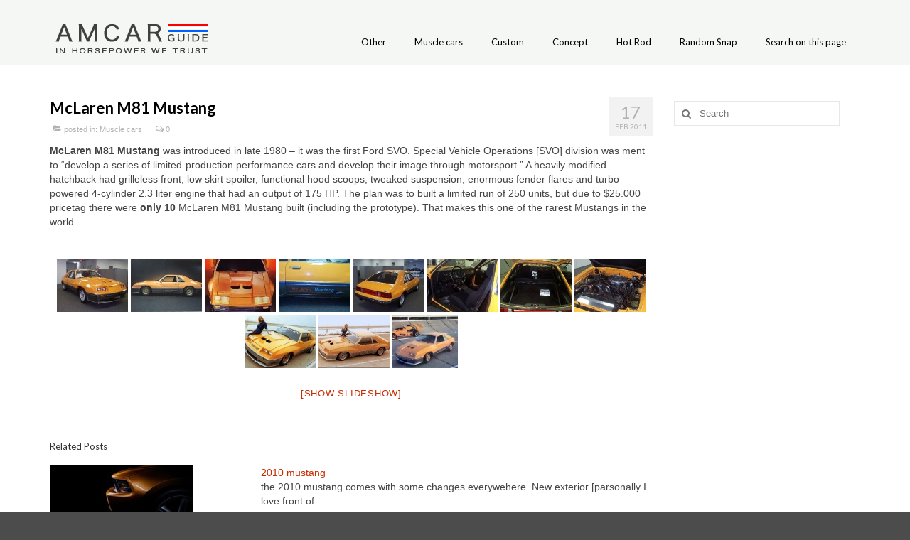

--- FILE ---
content_type: text/html; charset=UTF-8
request_url: http://www.amcarguide.com/muscle-cars/mclaren-m81-mustang/
body_size: 16012
content:
<!DOCTYPE html>
<html class="no-js" dir="ltr" lang="en-GB" prefix="og: https://ogp.me/ns#" itemscope="itemscope" itemtype="https://schema.org/WebPage">
<head>
  <meta charset="UTF-8">
  <meta name="viewport" content="width=device-width, initial-scale=1.0">
  <meta http-equiv="X-UA-Compatible" content="IE=edge">
  <title>McLaren M81 Mustang - AmcarGuide.com</title>

		<!-- All in One SEO 4.9.3 - aioseo.com -->
	<meta name="description" content="McLaren M81 Mustang was introduced in late 1980 - it was the first Ford SVO. Special Vehicle Operations [SVO] division was ment to &quot;develop a series of limited-production performance cars and develop their image through motorsport.&quot; A heavily modified hatchback had grilleless front, low skirt spoiler, functional hood scoops, tweaked suspension, enormous fender flares and" />
	<meta name="robots" content="max-image-preview:large" />
	<meta name="author" content="amcar"/>
	<link rel="canonical" href="http://www.amcarguide.com/muscle-cars/mclaren-m81-mustang/" />
	<meta name="generator" content="All in One SEO (AIOSEO) 4.9.3" />
		<meta property="og:locale" content="en_GB" />
		<meta property="og:site_name" content="AmcarGuide.com - In horsepower we trust" />
		<meta property="og:type" content="article" />
		<meta property="og:title" content="McLaren M81 Mustang - AmcarGuide.com" />
		<meta property="og:description" content="McLaren M81 Mustang was introduced in late 1980 - it was the first Ford SVO. Special Vehicle Operations [SVO] division was ment to &quot;develop a series of limited-production performance cars and develop their image through motorsport.&quot; A heavily modified hatchback had grilleless front, low skirt spoiler, functional hood scoops, tweaked suspension, enormous fender flares and" />
		<meta property="og:url" content="http://www.amcarguide.com/muscle-cars/mclaren-m81-mustang/" />
		<meta property="article:published_time" content="2011-02-17T19:19:59+00:00" />
		<meta property="article:modified_time" content="2011-02-17T19:21:51+00:00" />
		<meta name="twitter:card" content="summary_large_image" />
		<meta name="twitter:title" content="McLaren M81 Mustang - AmcarGuide.com" />
		<meta name="twitter:description" content="McLaren M81 Mustang was introduced in late 1980 - it was the first Ford SVO. Special Vehicle Operations [SVO] division was ment to &quot;develop a series of limited-production performance cars and develop their image through motorsport.&quot; A heavily modified hatchback had grilleless front, low skirt spoiler, functional hood scoops, tweaked suspension, enormous fender flares and" />
		<script type="application/ld+json" class="aioseo-schema">
			{"@context":"https:\/\/schema.org","@graph":[{"@type":"BlogPosting","@id":"http:\/\/www.amcarguide.com\/muscle-cars\/mclaren-m81-mustang\/#blogposting","name":"McLaren M81 Mustang - AmcarGuide.com","headline":"McLaren M81 Mustang","author":{"@id":"http:\/\/www.amcarguide.com\/author\/bobinas\/#author"},"publisher":{"@id":"http:\/\/www.amcarguide.com\/#organization"},"image":{"@type":"ImageObject","url":"http:\/\/www.amcarguide.com\/wp-content\/uploads\/2011\/02\/1981-mclaren-mustang.jpg","width":630,"height":250},"datePublished":"2011-02-17T21:19:59+02:00","dateModified":"2011-02-17T21:21:51+02:00","inLanguage":"en-GB","mainEntityOfPage":{"@id":"http:\/\/www.amcarguide.com\/muscle-cars\/mclaren-m81-mustang\/#webpage"},"isPartOf":{"@id":"http:\/\/www.amcarguide.com\/muscle-cars\/mclaren-m81-mustang\/#webpage"},"articleSection":"Muscle cars, fox, mclaren, mustang"},{"@type":"BreadcrumbList","@id":"http:\/\/www.amcarguide.com\/muscle-cars\/mclaren-m81-mustang\/#breadcrumblist","itemListElement":[{"@type":"ListItem","@id":"http:\/\/www.amcarguide.com#listItem","position":1,"name":"Home","item":"http:\/\/www.amcarguide.com","nextItem":{"@type":"ListItem","@id":"http:\/\/www.amcarguide.com\/category\/muscle-cars\/#listItem","name":"Muscle cars"}},{"@type":"ListItem","@id":"http:\/\/www.amcarguide.com\/category\/muscle-cars\/#listItem","position":2,"name":"Muscle cars","item":"http:\/\/www.amcarguide.com\/category\/muscle-cars\/","nextItem":{"@type":"ListItem","@id":"http:\/\/www.amcarguide.com\/muscle-cars\/mclaren-m81-mustang\/#listItem","name":"McLaren M81 Mustang"},"previousItem":{"@type":"ListItem","@id":"http:\/\/www.amcarguide.com#listItem","name":"Home"}},{"@type":"ListItem","@id":"http:\/\/www.amcarguide.com\/muscle-cars\/mclaren-m81-mustang\/#listItem","position":3,"name":"McLaren M81 Mustang","previousItem":{"@type":"ListItem","@id":"http:\/\/www.amcarguide.com\/category\/muscle-cars\/#listItem","name":"Muscle cars"}}]},{"@type":"Organization","@id":"http:\/\/www.amcarguide.com\/#organization","name":"AmcarGuide.com","description":"In horsepower we trust","url":"http:\/\/www.amcarguide.com\/"},{"@type":"Person","@id":"http:\/\/www.amcarguide.com\/author\/bobinas\/#author","url":"http:\/\/www.amcarguide.com\/author\/bobinas\/","name":"amcar"},{"@type":"WebPage","@id":"http:\/\/www.amcarguide.com\/muscle-cars\/mclaren-m81-mustang\/#webpage","url":"http:\/\/www.amcarguide.com\/muscle-cars\/mclaren-m81-mustang\/","name":"McLaren M81 Mustang - AmcarGuide.com","description":"McLaren M81 Mustang was introduced in late 1980 - it was the first Ford SVO. Special Vehicle Operations [SVO] division was ment to \"develop a series of limited-production performance cars and develop their image through motorsport.\" A heavily modified hatchback had grilleless front, low skirt spoiler, functional hood scoops, tweaked suspension, enormous fender flares and","inLanguage":"en-GB","isPartOf":{"@id":"http:\/\/www.amcarguide.com\/#website"},"breadcrumb":{"@id":"http:\/\/www.amcarguide.com\/muscle-cars\/mclaren-m81-mustang\/#breadcrumblist"},"author":{"@id":"http:\/\/www.amcarguide.com\/author\/bobinas\/#author"},"creator":{"@id":"http:\/\/www.amcarguide.com\/author\/bobinas\/#author"},"image":{"@type":"ImageObject","url":"http:\/\/www.amcarguide.com\/wp-content\/uploads\/2011\/02\/1981-mclaren-mustang.jpg","@id":"http:\/\/www.amcarguide.com\/muscle-cars\/mclaren-m81-mustang\/#mainImage","width":630,"height":250},"primaryImageOfPage":{"@id":"http:\/\/www.amcarguide.com\/muscle-cars\/mclaren-m81-mustang\/#mainImage"},"datePublished":"2011-02-17T21:19:59+02:00","dateModified":"2011-02-17T21:21:51+02:00"},{"@type":"WebSite","@id":"http:\/\/www.amcarguide.com\/#website","url":"http:\/\/www.amcarguide.com\/","name":"AmcarGuide.com","description":"In horsepower we trust","inLanguage":"en-GB","publisher":{"@id":"http:\/\/www.amcarguide.com\/#organization"}}]}
		</script>
		<!-- All in One SEO -->

<link rel='dns-prefetch' href='//fonts.googleapis.com' />
<link rel="alternate" type="application/rss+xml" title="AmcarGuide.com &raquo; Feed" href="http://www.amcarguide.com/feed/" />
<link rel="alternate" type="application/rss+xml" title="AmcarGuide.com &raquo; Comments Feed" href="http://www.amcarguide.com/comments/feed/" />
<link rel="alternate" type="application/rss+xml" title="AmcarGuide.com &raquo; McLaren M81 Mustang Comments Feed" href="http://www.amcarguide.com/muscle-cars/mclaren-m81-mustang/feed/" />
		<!-- This site uses the Google Analytics by MonsterInsights plugin v9.11.1 - Using Analytics tracking - https://www.monsterinsights.com/ -->
							<script src="//www.googletagmanager.com/gtag/js?id=G-Q06Y6DZ649"  data-cfasync="false" data-wpfc-render="false" type="text/javascript" async></script>
			<script data-cfasync="false" data-wpfc-render="false" type="text/javascript">
				var mi_version = '9.11.1';
				var mi_track_user = true;
				var mi_no_track_reason = '';
								var MonsterInsightsDefaultLocations = {"page_location":"http:\/\/www.amcarguide.com\/muscle-cars\/mclaren-m81-mustang\/"};
								if ( typeof MonsterInsightsPrivacyGuardFilter === 'function' ) {
					var MonsterInsightsLocations = (typeof MonsterInsightsExcludeQuery === 'object') ? MonsterInsightsPrivacyGuardFilter( MonsterInsightsExcludeQuery ) : MonsterInsightsPrivacyGuardFilter( MonsterInsightsDefaultLocations );
				} else {
					var MonsterInsightsLocations = (typeof MonsterInsightsExcludeQuery === 'object') ? MonsterInsightsExcludeQuery : MonsterInsightsDefaultLocations;
				}

								var disableStrs = [
										'ga-disable-G-Q06Y6DZ649',
									];

				/* Function to detect opted out users */
				function __gtagTrackerIsOptedOut() {
					for (var index = 0; index < disableStrs.length; index++) {
						if (document.cookie.indexOf(disableStrs[index] + '=true') > -1) {
							return true;
						}
					}

					return false;
				}

				/* Disable tracking if the opt-out cookie exists. */
				if (__gtagTrackerIsOptedOut()) {
					for (var index = 0; index < disableStrs.length; index++) {
						window[disableStrs[index]] = true;
					}
				}

				/* Opt-out function */
				function __gtagTrackerOptout() {
					for (var index = 0; index < disableStrs.length; index++) {
						document.cookie = disableStrs[index] + '=true; expires=Thu, 31 Dec 2099 23:59:59 UTC; path=/';
						window[disableStrs[index]] = true;
					}
				}

				if ('undefined' === typeof gaOptout) {
					function gaOptout() {
						__gtagTrackerOptout();
					}
				}
								window.dataLayer = window.dataLayer || [];

				window.MonsterInsightsDualTracker = {
					helpers: {},
					trackers: {},
				};
				if (mi_track_user) {
					function __gtagDataLayer() {
						dataLayer.push(arguments);
					}

					function __gtagTracker(type, name, parameters) {
						if (!parameters) {
							parameters = {};
						}

						if (parameters.send_to) {
							__gtagDataLayer.apply(null, arguments);
							return;
						}

						if (type === 'event') {
														parameters.send_to = monsterinsights_frontend.v4_id;
							var hookName = name;
							if (typeof parameters['event_category'] !== 'undefined') {
								hookName = parameters['event_category'] + ':' + name;
							}

							if (typeof MonsterInsightsDualTracker.trackers[hookName] !== 'undefined') {
								MonsterInsightsDualTracker.trackers[hookName](parameters);
							} else {
								__gtagDataLayer('event', name, parameters);
							}
							
						} else {
							__gtagDataLayer.apply(null, arguments);
						}
					}

					__gtagTracker('js', new Date());
					__gtagTracker('set', {
						'developer_id.dZGIzZG': true,
											});
					if ( MonsterInsightsLocations.page_location ) {
						__gtagTracker('set', MonsterInsightsLocations);
					}
										__gtagTracker('config', 'G-Q06Y6DZ649', {"forceSSL":"true","link_attribution":"true"} );
										window.gtag = __gtagTracker;										(function () {
						/* https://developers.google.com/analytics/devguides/collection/analyticsjs/ */
						/* ga and __gaTracker compatibility shim. */
						var noopfn = function () {
							return null;
						};
						var newtracker = function () {
							return new Tracker();
						};
						var Tracker = function () {
							return null;
						};
						var p = Tracker.prototype;
						p.get = noopfn;
						p.set = noopfn;
						p.send = function () {
							var args = Array.prototype.slice.call(arguments);
							args.unshift('send');
							__gaTracker.apply(null, args);
						};
						var __gaTracker = function () {
							var len = arguments.length;
							if (len === 0) {
								return;
							}
							var f = arguments[len - 1];
							if (typeof f !== 'object' || f === null || typeof f.hitCallback !== 'function') {
								if ('send' === arguments[0]) {
									var hitConverted, hitObject = false, action;
									if ('event' === arguments[1]) {
										if ('undefined' !== typeof arguments[3]) {
											hitObject = {
												'eventAction': arguments[3],
												'eventCategory': arguments[2],
												'eventLabel': arguments[4],
												'value': arguments[5] ? arguments[5] : 1,
											}
										}
									}
									if ('pageview' === arguments[1]) {
										if ('undefined' !== typeof arguments[2]) {
											hitObject = {
												'eventAction': 'page_view',
												'page_path': arguments[2],
											}
										}
									}
									if (typeof arguments[2] === 'object') {
										hitObject = arguments[2];
									}
									if (typeof arguments[5] === 'object') {
										Object.assign(hitObject, arguments[5]);
									}
									if ('undefined' !== typeof arguments[1].hitType) {
										hitObject = arguments[1];
										if ('pageview' === hitObject.hitType) {
											hitObject.eventAction = 'page_view';
										}
									}
									if (hitObject) {
										action = 'timing' === arguments[1].hitType ? 'timing_complete' : hitObject.eventAction;
										hitConverted = mapArgs(hitObject);
										__gtagTracker('event', action, hitConverted);
									}
								}
								return;
							}

							function mapArgs(args) {
								var arg, hit = {};
								var gaMap = {
									'eventCategory': 'event_category',
									'eventAction': 'event_action',
									'eventLabel': 'event_label',
									'eventValue': 'event_value',
									'nonInteraction': 'non_interaction',
									'timingCategory': 'event_category',
									'timingVar': 'name',
									'timingValue': 'value',
									'timingLabel': 'event_label',
									'page': 'page_path',
									'location': 'page_location',
									'title': 'page_title',
									'referrer' : 'page_referrer',
								};
								for (arg in args) {
																		if (!(!args.hasOwnProperty(arg) || !gaMap.hasOwnProperty(arg))) {
										hit[gaMap[arg]] = args[arg];
									} else {
										hit[arg] = args[arg];
									}
								}
								return hit;
							}

							try {
								f.hitCallback();
							} catch (ex) {
							}
						};
						__gaTracker.create = newtracker;
						__gaTracker.getByName = newtracker;
						__gaTracker.getAll = function () {
							return [];
						};
						__gaTracker.remove = noopfn;
						__gaTracker.loaded = true;
						window['__gaTracker'] = __gaTracker;
					})();
									} else {
										console.log("");
					(function () {
						function __gtagTracker() {
							return null;
						}

						window['__gtagTracker'] = __gtagTracker;
						window['gtag'] = __gtagTracker;
					})();
									}
			</script>
							<!-- / Google Analytics by MonsterInsights -->
		<script type="text/javascript">
window._wpemojiSettings = {"baseUrl":"https:\/\/s.w.org\/images\/core\/emoji\/14.0.0\/72x72\/","ext":".png","svgUrl":"https:\/\/s.w.org\/images\/core\/emoji\/14.0.0\/svg\/","svgExt":".svg","source":{"concatemoji":"http:\/\/www.amcarguide.com\/wp-includes\/js\/wp-emoji-release.min.js?ver=071da32259a9e72071955890a7004776"}};
/*! This file is auto-generated */
!function(e,a,t){var n,r,o,i=a.createElement("canvas"),p=i.getContext&&i.getContext("2d");function s(e,t){var a=String.fromCharCode,e=(p.clearRect(0,0,i.width,i.height),p.fillText(a.apply(this,e),0,0),i.toDataURL());return p.clearRect(0,0,i.width,i.height),p.fillText(a.apply(this,t),0,0),e===i.toDataURL()}function c(e){var t=a.createElement("script");t.src=e,t.defer=t.type="text/javascript",a.getElementsByTagName("head")[0].appendChild(t)}for(o=Array("flag","emoji"),t.supports={everything:!0,everythingExceptFlag:!0},r=0;r<o.length;r++)t.supports[o[r]]=function(e){if(p&&p.fillText)switch(p.textBaseline="top",p.font="600 32px Arial",e){case"flag":return s([127987,65039,8205,9895,65039],[127987,65039,8203,9895,65039])?!1:!s([55356,56826,55356,56819],[55356,56826,8203,55356,56819])&&!s([55356,57332,56128,56423,56128,56418,56128,56421,56128,56430,56128,56423,56128,56447],[55356,57332,8203,56128,56423,8203,56128,56418,8203,56128,56421,8203,56128,56430,8203,56128,56423,8203,56128,56447]);case"emoji":return!s([129777,127995,8205,129778,127999],[129777,127995,8203,129778,127999])}return!1}(o[r]),t.supports.everything=t.supports.everything&&t.supports[o[r]],"flag"!==o[r]&&(t.supports.everythingExceptFlag=t.supports.everythingExceptFlag&&t.supports[o[r]]);t.supports.everythingExceptFlag=t.supports.everythingExceptFlag&&!t.supports.flag,t.DOMReady=!1,t.readyCallback=function(){t.DOMReady=!0},t.supports.everything||(n=function(){t.readyCallback()},a.addEventListener?(a.addEventListener("DOMContentLoaded",n,!1),e.addEventListener("load",n,!1)):(e.attachEvent("onload",n),a.attachEvent("onreadystatechange",function(){"complete"===a.readyState&&t.readyCallback()})),(e=t.source||{}).concatemoji?c(e.concatemoji):e.wpemoji&&e.twemoji&&(c(e.twemoji),c(e.wpemoji)))}(window,document,window._wpemojiSettings);
</script>
<style type="text/css">
img.wp-smiley,
img.emoji {
	display: inline !important;
	border: none !important;
	box-shadow: none !important;
	height: 1em !important;
	width: 1em !important;
	margin: 0 0.07em !important;
	vertical-align: -0.1em !important;
	background: none !important;
	padding: 0 !important;
}
</style>
	<link rel='stylesheet' id='wp-block-library-css' href='http://www.amcarguide.com/wp-includes/css/dist/block-library/style.min.css?ver=071da32259a9e72071955890a7004776' type='text/css' media='all' />
<link rel='stylesheet' id='aioseo/css/src/vue/standalone/blocks/table-of-contents/global.scss-css' href='http://www.amcarguide.com/wp-content/plugins/all-in-one-seo-pack/dist/Lite/assets/css/table-of-contents/global.e90f6d47.css?ver=4.9.3' type='text/css' media='all' />
<link rel='stylesheet' id='classic-theme-styles-css' href='http://www.amcarguide.com/wp-includes/css/classic-themes.min.css?ver=1' type='text/css' media='all' />
<style id='global-styles-inline-css' type='text/css'>
body{--wp--preset--color--black: #000;--wp--preset--color--cyan-bluish-gray: #abb8c3;--wp--preset--color--white: #fff;--wp--preset--color--pale-pink: #f78da7;--wp--preset--color--vivid-red: #cf2e2e;--wp--preset--color--luminous-vivid-orange: #ff6900;--wp--preset--color--luminous-vivid-amber: #fcb900;--wp--preset--color--light-green-cyan: #7bdcb5;--wp--preset--color--vivid-green-cyan: #00d084;--wp--preset--color--pale-cyan-blue: #8ed1fc;--wp--preset--color--vivid-cyan-blue: #0693e3;--wp--preset--color--vivid-purple: #9b51e0;--wp--preset--color--virtue-primary: #2d5c88;--wp--preset--color--virtue-primary-light: #1e73be;--wp--preset--color--very-light-gray: #eee;--wp--preset--color--very-dark-gray: #444;--wp--preset--gradient--vivid-cyan-blue-to-vivid-purple: linear-gradient(135deg,rgba(6,147,227,1) 0%,rgb(155,81,224) 100%);--wp--preset--gradient--light-green-cyan-to-vivid-green-cyan: linear-gradient(135deg,rgb(122,220,180) 0%,rgb(0,208,130) 100%);--wp--preset--gradient--luminous-vivid-amber-to-luminous-vivid-orange: linear-gradient(135deg,rgba(252,185,0,1) 0%,rgba(255,105,0,1) 100%);--wp--preset--gradient--luminous-vivid-orange-to-vivid-red: linear-gradient(135deg,rgba(255,105,0,1) 0%,rgb(207,46,46) 100%);--wp--preset--gradient--very-light-gray-to-cyan-bluish-gray: linear-gradient(135deg,rgb(238,238,238) 0%,rgb(169,184,195) 100%);--wp--preset--gradient--cool-to-warm-spectrum: linear-gradient(135deg,rgb(74,234,220) 0%,rgb(151,120,209) 20%,rgb(207,42,186) 40%,rgb(238,44,130) 60%,rgb(251,105,98) 80%,rgb(254,248,76) 100%);--wp--preset--gradient--blush-light-purple: linear-gradient(135deg,rgb(255,206,236) 0%,rgb(152,150,240) 100%);--wp--preset--gradient--blush-bordeaux: linear-gradient(135deg,rgb(254,205,165) 0%,rgb(254,45,45) 50%,rgb(107,0,62) 100%);--wp--preset--gradient--luminous-dusk: linear-gradient(135deg,rgb(255,203,112) 0%,rgb(199,81,192) 50%,rgb(65,88,208) 100%);--wp--preset--gradient--pale-ocean: linear-gradient(135deg,rgb(255,245,203) 0%,rgb(182,227,212) 50%,rgb(51,167,181) 100%);--wp--preset--gradient--electric-grass: linear-gradient(135deg,rgb(202,248,128) 0%,rgb(113,206,126) 100%);--wp--preset--gradient--midnight: linear-gradient(135deg,rgb(2,3,129) 0%,rgb(40,116,252) 100%);--wp--preset--duotone--dark-grayscale: url('#wp-duotone-dark-grayscale');--wp--preset--duotone--grayscale: url('#wp-duotone-grayscale');--wp--preset--duotone--purple-yellow: url('#wp-duotone-purple-yellow');--wp--preset--duotone--blue-red: url('#wp-duotone-blue-red');--wp--preset--duotone--midnight: url('#wp-duotone-midnight');--wp--preset--duotone--magenta-yellow: url('#wp-duotone-magenta-yellow');--wp--preset--duotone--purple-green: url('#wp-duotone-purple-green');--wp--preset--duotone--blue-orange: url('#wp-duotone-blue-orange');--wp--preset--font-size--small: 13px;--wp--preset--font-size--medium: 20px;--wp--preset--font-size--large: 36px;--wp--preset--font-size--x-large: 42px;--wp--preset--spacing--20: 0.44rem;--wp--preset--spacing--30: 0.67rem;--wp--preset--spacing--40: 1rem;--wp--preset--spacing--50: 1.5rem;--wp--preset--spacing--60: 2.25rem;--wp--preset--spacing--70: 3.38rem;--wp--preset--spacing--80: 5.06rem;}:where(.is-layout-flex){gap: 0.5em;}body .is-layout-flow > .alignleft{float: left;margin-inline-start: 0;margin-inline-end: 2em;}body .is-layout-flow > .alignright{float: right;margin-inline-start: 2em;margin-inline-end: 0;}body .is-layout-flow > .aligncenter{margin-left: auto !important;margin-right: auto !important;}body .is-layout-constrained > .alignleft{float: left;margin-inline-start: 0;margin-inline-end: 2em;}body .is-layout-constrained > .alignright{float: right;margin-inline-start: 2em;margin-inline-end: 0;}body .is-layout-constrained > .aligncenter{margin-left: auto !important;margin-right: auto !important;}body .is-layout-constrained > :where(:not(.alignleft):not(.alignright):not(.alignfull)){max-width: var(--wp--style--global--content-size);margin-left: auto !important;margin-right: auto !important;}body .is-layout-constrained > .alignwide{max-width: var(--wp--style--global--wide-size);}body .is-layout-flex{display: flex;}body .is-layout-flex{flex-wrap: wrap;align-items: center;}body .is-layout-flex > *{margin: 0;}:where(.wp-block-columns.is-layout-flex){gap: 2em;}.has-black-color{color: var(--wp--preset--color--black) !important;}.has-cyan-bluish-gray-color{color: var(--wp--preset--color--cyan-bluish-gray) !important;}.has-white-color{color: var(--wp--preset--color--white) !important;}.has-pale-pink-color{color: var(--wp--preset--color--pale-pink) !important;}.has-vivid-red-color{color: var(--wp--preset--color--vivid-red) !important;}.has-luminous-vivid-orange-color{color: var(--wp--preset--color--luminous-vivid-orange) !important;}.has-luminous-vivid-amber-color{color: var(--wp--preset--color--luminous-vivid-amber) !important;}.has-light-green-cyan-color{color: var(--wp--preset--color--light-green-cyan) !important;}.has-vivid-green-cyan-color{color: var(--wp--preset--color--vivid-green-cyan) !important;}.has-pale-cyan-blue-color{color: var(--wp--preset--color--pale-cyan-blue) !important;}.has-vivid-cyan-blue-color{color: var(--wp--preset--color--vivid-cyan-blue) !important;}.has-vivid-purple-color{color: var(--wp--preset--color--vivid-purple) !important;}.has-black-background-color{background-color: var(--wp--preset--color--black) !important;}.has-cyan-bluish-gray-background-color{background-color: var(--wp--preset--color--cyan-bluish-gray) !important;}.has-white-background-color{background-color: var(--wp--preset--color--white) !important;}.has-pale-pink-background-color{background-color: var(--wp--preset--color--pale-pink) !important;}.has-vivid-red-background-color{background-color: var(--wp--preset--color--vivid-red) !important;}.has-luminous-vivid-orange-background-color{background-color: var(--wp--preset--color--luminous-vivid-orange) !important;}.has-luminous-vivid-amber-background-color{background-color: var(--wp--preset--color--luminous-vivid-amber) !important;}.has-light-green-cyan-background-color{background-color: var(--wp--preset--color--light-green-cyan) !important;}.has-vivid-green-cyan-background-color{background-color: var(--wp--preset--color--vivid-green-cyan) !important;}.has-pale-cyan-blue-background-color{background-color: var(--wp--preset--color--pale-cyan-blue) !important;}.has-vivid-cyan-blue-background-color{background-color: var(--wp--preset--color--vivid-cyan-blue) !important;}.has-vivid-purple-background-color{background-color: var(--wp--preset--color--vivid-purple) !important;}.has-black-border-color{border-color: var(--wp--preset--color--black) !important;}.has-cyan-bluish-gray-border-color{border-color: var(--wp--preset--color--cyan-bluish-gray) !important;}.has-white-border-color{border-color: var(--wp--preset--color--white) !important;}.has-pale-pink-border-color{border-color: var(--wp--preset--color--pale-pink) !important;}.has-vivid-red-border-color{border-color: var(--wp--preset--color--vivid-red) !important;}.has-luminous-vivid-orange-border-color{border-color: var(--wp--preset--color--luminous-vivid-orange) !important;}.has-luminous-vivid-amber-border-color{border-color: var(--wp--preset--color--luminous-vivid-amber) !important;}.has-light-green-cyan-border-color{border-color: var(--wp--preset--color--light-green-cyan) !important;}.has-vivid-green-cyan-border-color{border-color: var(--wp--preset--color--vivid-green-cyan) !important;}.has-pale-cyan-blue-border-color{border-color: var(--wp--preset--color--pale-cyan-blue) !important;}.has-vivid-cyan-blue-border-color{border-color: var(--wp--preset--color--vivid-cyan-blue) !important;}.has-vivid-purple-border-color{border-color: var(--wp--preset--color--vivid-purple) !important;}.has-vivid-cyan-blue-to-vivid-purple-gradient-background{background: var(--wp--preset--gradient--vivid-cyan-blue-to-vivid-purple) !important;}.has-light-green-cyan-to-vivid-green-cyan-gradient-background{background: var(--wp--preset--gradient--light-green-cyan-to-vivid-green-cyan) !important;}.has-luminous-vivid-amber-to-luminous-vivid-orange-gradient-background{background: var(--wp--preset--gradient--luminous-vivid-amber-to-luminous-vivid-orange) !important;}.has-luminous-vivid-orange-to-vivid-red-gradient-background{background: var(--wp--preset--gradient--luminous-vivid-orange-to-vivid-red) !important;}.has-very-light-gray-to-cyan-bluish-gray-gradient-background{background: var(--wp--preset--gradient--very-light-gray-to-cyan-bluish-gray) !important;}.has-cool-to-warm-spectrum-gradient-background{background: var(--wp--preset--gradient--cool-to-warm-spectrum) !important;}.has-blush-light-purple-gradient-background{background: var(--wp--preset--gradient--blush-light-purple) !important;}.has-blush-bordeaux-gradient-background{background: var(--wp--preset--gradient--blush-bordeaux) !important;}.has-luminous-dusk-gradient-background{background: var(--wp--preset--gradient--luminous-dusk) !important;}.has-pale-ocean-gradient-background{background: var(--wp--preset--gradient--pale-ocean) !important;}.has-electric-grass-gradient-background{background: var(--wp--preset--gradient--electric-grass) !important;}.has-midnight-gradient-background{background: var(--wp--preset--gradient--midnight) !important;}.has-small-font-size{font-size: var(--wp--preset--font-size--small) !important;}.has-medium-font-size{font-size: var(--wp--preset--font-size--medium) !important;}.has-large-font-size{font-size: var(--wp--preset--font-size--large) !important;}.has-x-large-font-size{font-size: var(--wp--preset--font-size--x-large) !important;}
.wp-block-navigation a:where(:not(.wp-element-button)){color: inherit;}
:where(.wp-block-columns.is-layout-flex){gap: 2em;}
.wp-block-pullquote{font-size: 1.5em;line-height: 1.6;}
</style>
<link rel='stylesheet' id='ngg_trigger_buttons-css' href='http://www.amcarguide.com/wp-content/plugins/nextgen-gallery/static/GalleryDisplay/trigger_buttons.css?ver=4.0.4' type='text/css' media='all' />
<link rel='stylesheet' id='fancybox-0-css' href='http://www.amcarguide.com/wp-content/plugins/nextgen-gallery/static/Lightbox/fancybox/jquery.fancybox-1.3.4.css?ver=4.0.4' type='text/css' media='all' />
<link rel='stylesheet' id='fontawesome_v4_shim_style-css' href='http://www.amcarguide.com/wp-content/plugins/nextgen-gallery/static/FontAwesome/css/v4-shims.min.css?ver=071da32259a9e72071955890a7004776' type='text/css' media='all' />
<link rel='stylesheet' id='fontawesome-css' href='http://www.amcarguide.com/wp-content/plugins/nextgen-gallery/static/FontAwesome/css/all.min.css?ver=071da32259a9e72071955890a7004776' type='text/css' media='all' />
<link rel='stylesheet' id='nextgen_pagination_style-css' href='http://www.amcarguide.com/wp-content/plugins/nextgen-gallery/static/GalleryDisplay/pagination_style.css?ver=4.0.4' type='text/css' media='all' />
<link rel='stylesheet' id='nextgen_basic_thumbnails_style-css' href='http://www.amcarguide.com/wp-content/plugins/nextgen-gallery/static/Thumbnails/nextgen_basic_thumbnails.css?ver=4.0.4' type='text/css' media='all' />
<style id='kadence-blocks-global-variables-inline-css' type='text/css'>
:root {--global-kb-font-size-sm:clamp(0.8rem, 0.73rem + 0.217vw, 0.9rem);--global-kb-font-size-md:clamp(1.1rem, 0.995rem + 0.326vw, 1.25rem);--global-kb-font-size-lg:clamp(1.75rem, 1.576rem + 0.543vw, 2rem);--global-kb-font-size-xl:clamp(2.25rem, 1.728rem + 1.63vw, 3rem);--global-kb-font-size-xxl:clamp(2.5rem, 1.456rem + 3.26vw, 4rem);--global-kb-font-size-xxxl:clamp(2.75rem, 0.489rem + 7.065vw, 6rem);}:root {--global-palette1: #3182CE;--global-palette2: #2B6CB0;--global-palette3: #1A202C;--global-palette4: #2D3748;--global-palette5: #4A5568;--global-palette6: #718096;--global-palette7: #EDF2F7;--global-palette8: #F7FAFC;--global-palette9: #ffffff;}
</style>
<link rel='stylesheet' id='virtue_theme-css' href='http://www.amcarguide.com/wp-content/themes/virtue/assets/css/virtue.css?ver=3.4.5' type='text/css' media='all' />
<link rel='stylesheet' id='virtue_skin-css' href='http://www.amcarguide.com/wp-content/themes/virtue/assets/css/skins/redhot.css?ver=3.4.5' type='text/css' media='all' />
<link rel='stylesheet' id='redux-google-fonts-virtue-css' href='http://fonts.googleapis.com/css?family=Lato%3A400%2C700&#038;ver=071da32259a9e72071955890a7004776' type='text/css' media='all' />
<script type='text/javascript' src='http://www.amcarguide.com/wp-content/plugins/google-analytics-for-wordpress/assets/js/frontend-gtag.min.js?ver=9.11.1' id='monsterinsights-frontend-script-js'></script>
<script data-cfasync="false" data-wpfc-render="false" type="text/javascript" id='monsterinsights-frontend-script-js-extra'>/* <![CDATA[ */
var monsterinsights_frontend = {"js_events_tracking":"true","download_extensions":"doc,pdf,ppt,zip,xls,docx,pptx,xlsx","inbound_paths":"[{\"path\":\"\\\/go\\\/\",\"label\":\"affiliate\"},{\"path\":\"\\\/recommend\\\/\",\"label\":\"affiliate\"}]","home_url":"http:\/\/www.amcarguide.com","hash_tracking":"false","v4_id":"G-Q06Y6DZ649"};/* ]]> */
</script>
<script type='text/javascript' src='http://www.amcarguide.com/wp-includes/js/jquery/jquery.min.js?ver=3.6.1' id='jquery-core-js'></script>
<script type='text/javascript' src='http://www.amcarguide.com/wp-includes/js/jquery/jquery-migrate.min.js?ver=3.3.2' id='jquery-migrate-js'></script>
<script type='text/javascript' id='photocrati_ajax-js-extra'>
/* <![CDATA[ */
var photocrati_ajax = {"url":"http:\/\/www.amcarguide.com\/index.php?photocrati_ajax=1","rest_url":"http:\/\/www.amcarguide.com\/wp-json\/","wp_home_url":"http:\/\/www.amcarguide.com","wp_site_url":"http:\/\/www.amcarguide.com","wp_root_url":"http:\/\/www.amcarguide.com","wp_plugins_url":"http:\/\/www.amcarguide.com\/wp-content\/plugins","wp_content_url":"http:\/\/www.amcarguide.com\/wp-content","wp_includes_url":"http:\/\/www.amcarguide.com\/wp-includes\/","ngg_param_slug":"nggallery","rest_nonce":"39a6689b9f"};
/* ]]> */
</script>
<script type='text/javascript' src='http://www.amcarguide.com/wp-content/plugins/nextgen-gallery/static/Legacy/ajax.min.js?ver=4.0.4' id='photocrati_ajax-js'></script>
<script type='text/javascript' src='http://www.amcarguide.com/wp-content/plugins/nextgen-gallery/static/FontAwesome/js/v4-shims.min.js?ver=5.3.1' id='fontawesome_v4_shim-js'></script>
<script type='text/javascript' defer crossorigin="anonymous" data-auto-replace-svg="false" data-keep-original-source="false" data-search-pseudo-elements src='http://www.amcarguide.com/wp-content/plugins/nextgen-gallery/static/FontAwesome/js/all.min.js?ver=5.3.1' id='fontawesome-js'></script>
<script type='text/javascript' src='http://www.amcarguide.com/wp-content/plugins/nextgen-gallery/static/Thumbnails/nextgen_basic_thumbnails.js?ver=4.0.4' id='nextgen_basic_thumbnails_script-js'></script>
<!--[if lt IE 9]>
<script type='text/javascript' src='http://www.amcarguide.com/wp-content/themes/virtue/assets/js/vendor/respond.min.js?ver=071da32259a9e72071955890a7004776' id='virtue-respond-js'></script>
<![endif]-->
<link rel="https://api.w.org/" href="http://www.amcarguide.com/wp-json/" /><link rel="alternate" type="application/json" href="http://www.amcarguide.com/wp-json/wp/v2/posts/3440" /><link rel="EditURI" type="application/rsd+xml" title="RSD" href="http://www.amcarguide.com/xmlrpc.php?rsd" />
<link rel="wlwmanifest" type="application/wlwmanifest+xml" href="http://www.amcarguide.com/wp-includes/wlwmanifest.xml" />

<link rel='shortlink' href='http://www.amcarguide.com/?p=3440' />
<link rel="alternate" type="application/json+oembed" href="http://www.amcarguide.com/wp-json/oembed/1.0/embed?url=http%3A%2F%2Fwww.amcarguide.com%2Fmuscle-cars%2Fmclaren-m81-mustang%2F" />
<link rel="alternate" type="text/xml+oembed" href="http://www.amcarguide.com/wp-json/oembed/1.0/embed?url=http%3A%2F%2Fwww.amcarguide.com%2Fmuscle-cars%2Fmclaren-m81-mustang%2F&#038;format=xml" />
<script type="text/javascript">
(function(url){
	if(/(?:Chrome\/26\.0\.1410\.63 Safari\/537\.31|WordfenceTestMonBot)/.test(navigator.userAgent)){ return; }
	var addEvent = function(evt, handler) {
		if (window.addEventListener) {
			document.addEventListener(evt, handler, false);
		} else if (window.attachEvent) {
			document.attachEvent('on' + evt, handler);
		}
	};
	var removeEvent = function(evt, handler) {
		if (window.removeEventListener) {
			document.removeEventListener(evt, handler, false);
		} else if (window.detachEvent) {
			document.detachEvent('on' + evt, handler);
		}
	};
	var evts = 'contextmenu dblclick drag dragend dragenter dragleave dragover dragstart drop keydown keypress keyup mousedown mousemove mouseout mouseover mouseup mousewheel scroll'.split(' ');
	var logHuman = function() {
		if (window.wfLogHumanRan) { return; }
		window.wfLogHumanRan = true;
		var wfscr = document.createElement('script');
		wfscr.type = 'text/javascript';
		wfscr.async = true;
		wfscr.src = url + '&r=' + Math.random();
		(document.getElementsByTagName('head')[0]||document.getElementsByTagName('body')[0]).appendChild(wfscr);
		for (var i = 0; i < evts.length; i++) {
			removeEvent(evts[i], logHuman);
		}
	};
	for (var i = 0; i < evts.length; i++) {
		addEvent(evts[i], logHuman);
	}
})('//www.amcarguide.com/?wordfence_lh=1&hid=EEA57A530E31CEA322DD5E7F13BCFEE1');
</script><style type='text/css'>.rp4wp-related-posts ul{width:100%;padding:0;margin:0;float:left;}
.rp4wp-related-posts ul>li{list-style:none;padding:0;margin:0;padding-bottom:20px;clear:both;}
.rp4wp-related-posts ul>li>p{margin:0;padding:0;}
.rp4wp-related-post-image{width:35%;padding-right:25px;-moz-box-sizing:border-box;-webkit-box-sizing:border-box;box-sizing:border-box;float:left;}</style>
<style type="text/css">#logo {padding-top:12px;}#logo {padding-bottom:10px;}#logo {margin-left:0px;}#logo {margin-right:0px;}#nav-main {margin-top:40px;}#nav-main {margin-bottom:0px;}.headerfont, .tp-caption {font-family:Lato;}.topbarmenu ul li {font-family:Lato;}a:hover, .has-virtue-primary-light-color {color: #1e73be;} .kad-btn-primary:hover, .login .form-row .button:hover, #payment #place_order:hover, .yith-wcan .yith-wcan-reset-navigation:hover, .widget_shopping_cart_content .checkout:hover,
	.woocommerce-message .button:hover, #commentform .form-submit #submit:hover, .wpcf7 input.wpcf7-submit:hover, .widget_layered_nav_filters ul li a:hover, .cart_totals .checkout-button:hover,
	.widget_layered_nav ul li.chosen a:hover, .shop_table .actions input[type=submit].checkout-button:hover, .wpcf7 input.wpcf7-back:hover, .order-actions .button:hover, input[type="submit"].button:hover, .product_item:hover .kad_add_to_cart, .product_item:hover a.button, .has-virtue-primary-light-background-color {background: #1e73be;}.color_gray, .subhead, .subhead a, .posttags, .posttags a, .product_meta a {color:#b2b2b2;}#containerfooter h3, #containerfooter, .footercredits p, .footerclass a, .footernav ul li a {color:#ffffff;}.topclass {background:#ffffff    ;}.headerclass {background:#f5f7f4    ;}.navclass {background:#b2b2b2    ;}.mobileclass {background:#d1d6cd    ;}body {background:#4c4c4c ; background-position: 0% 0%;   }.kad-hidepostauthortop, .postauthortop {display:none;}.product_item .product_details h5 {text-transform: none;}.product_item .product_details h5 {min-height:40px;}.entry-content p { margin-bottom:16px;}media="all"
@media (min-width: 992px)
.col-md-5, .span5 {
width:510px;
}

@media (min-width: 992px)
.col-md-7,.span7 {

}</style><link rel="icon" href="http://www.amcarguide.com/wp-content/uploads/2023/02/cropped-flag-32x32.jpg" sizes="32x32" />
<link rel="icon" href="http://www.amcarguide.com/wp-content/uploads/2023/02/cropped-flag-192x192.jpg" sizes="192x192" />
<link rel="apple-touch-icon" href="http://www.amcarguide.com/wp-content/uploads/2023/02/cropped-flag-180x180.jpg" />
<meta name="msapplication-TileImage" content="http://www.amcarguide.com/wp-content/uploads/2023/02/cropped-flag-270x270.jpg" />
<style type="text/css" title="dynamic-css" class="options-output">header #logo a.brand,.logofont{font-family:Lato;line-height:40px;font-weight:400;font-style:normal;color:#81d742;font-size:32px;}.kad_tagline{font-family:Lato;line-height:10px;font-weight:400;font-style:normal;color:#8224e3;font-size:12px;}.product_item .product_details h5{font-family:Lato;line-height:20px;font-weight:700;font-style:normal;font-size:16px;}h1{font-family:Lato;line-height:20px;font-weight:700;font-style:normal;color:#000000;font-size:22px;}h2{font-family:Lato;line-height:20px;font-weight:700;font-style:normal;font-size:18px;}h3{font-family:Lato;line-height:20px;font-weight:400;font-style:normal;font-size:13px;}h4{font-family:Lato;line-height:20px;font-weight:400;font-style:normal;font-size:12px;}h5{font-family:Lato;line-height:20px;font-weight:700;font-style:normal;font-size:10px;}body{font-family:Verdana, Geneva, sans-serif;line-height:20px;font-weight:400;font-style:normal;font-size:14px;}#nav-main ul.sf-menu a{font-family:Lato;line-height:18px;font-weight:400;font-style:normal;color:#000000;font-size:13px;}#nav-second ul.sf-menu a{font-family:Lato;line-height:22px;font-weight:400;font-style:normal;color:#0a0a0a;font-size:18px;}.kad-nav-inner .kad-mnav, .kad-mobile-nav .kad-nav-inner li a,.nav-trigger-case{font-family:Lato;line-height:20px;font-weight:400;font-style:normal;color:#000000;font-size:16px;}</style></head>
<body class="post-template-default single single-post postid-3440 single-format-standard wp-embed-responsive wide mclaren-m81-mustang">
	<div id="kt-skip-link"><a href="#content">Skip to Main Content</a></div><svg xmlns="http://www.w3.org/2000/svg" viewBox="0 0 0 0" width="0" height="0" focusable="false" role="none" style="visibility: hidden; position: absolute; left: -9999px; overflow: hidden;" ><defs><filter id="wp-duotone-dark-grayscale"><feColorMatrix color-interpolation-filters="sRGB" type="matrix" values=" .299 .587 .114 0 0 .299 .587 .114 0 0 .299 .587 .114 0 0 .299 .587 .114 0 0 " /><feComponentTransfer color-interpolation-filters="sRGB" ><feFuncR type="table" tableValues="0 0.49803921568627" /><feFuncG type="table" tableValues="0 0.49803921568627" /><feFuncB type="table" tableValues="0 0.49803921568627" /><feFuncA type="table" tableValues="1 1" /></feComponentTransfer><feComposite in2="SourceGraphic" operator="in" /></filter></defs></svg><svg xmlns="http://www.w3.org/2000/svg" viewBox="0 0 0 0" width="0" height="0" focusable="false" role="none" style="visibility: hidden; position: absolute; left: -9999px; overflow: hidden;" ><defs><filter id="wp-duotone-grayscale"><feColorMatrix color-interpolation-filters="sRGB" type="matrix" values=" .299 .587 .114 0 0 .299 .587 .114 0 0 .299 .587 .114 0 0 .299 .587 .114 0 0 " /><feComponentTransfer color-interpolation-filters="sRGB" ><feFuncR type="table" tableValues="0 1" /><feFuncG type="table" tableValues="0 1" /><feFuncB type="table" tableValues="0 1" /><feFuncA type="table" tableValues="1 1" /></feComponentTransfer><feComposite in2="SourceGraphic" operator="in" /></filter></defs></svg><svg xmlns="http://www.w3.org/2000/svg" viewBox="0 0 0 0" width="0" height="0" focusable="false" role="none" style="visibility: hidden; position: absolute; left: -9999px; overflow: hidden;" ><defs><filter id="wp-duotone-purple-yellow"><feColorMatrix color-interpolation-filters="sRGB" type="matrix" values=" .299 .587 .114 0 0 .299 .587 .114 0 0 .299 .587 .114 0 0 .299 .587 .114 0 0 " /><feComponentTransfer color-interpolation-filters="sRGB" ><feFuncR type="table" tableValues="0.54901960784314 0.98823529411765" /><feFuncG type="table" tableValues="0 1" /><feFuncB type="table" tableValues="0.71764705882353 0.25490196078431" /><feFuncA type="table" tableValues="1 1" /></feComponentTransfer><feComposite in2="SourceGraphic" operator="in" /></filter></defs></svg><svg xmlns="http://www.w3.org/2000/svg" viewBox="0 0 0 0" width="0" height="0" focusable="false" role="none" style="visibility: hidden; position: absolute; left: -9999px; overflow: hidden;" ><defs><filter id="wp-duotone-blue-red"><feColorMatrix color-interpolation-filters="sRGB" type="matrix" values=" .299 .587 .114 0 0 .299 .587 .114 0 0 .299 .587 .114 0 0 .299 .587 .114 0 0 " /><feComponentTransfer color-interpolation-filters="sRGB" ><feFuncR type="table" tableValues="0 1" /><feFuncG type="table" tableValues="0 0.27843137254902" /><feFuncB type="table" tableValues="0.5921568627451 0.27843137254902" /><feFuncA type="table" tableValues="1 1" /></feComponentTransfer><feComposite in2="SourceGraphic" operator="in" /></filter></defs></svg><svg xmlns="http://www.w3.org/2000/svg" viewBox="0 0 0 0" width="0" height="0" focusable="false" role="none" style="visibility: hidden; position: absolute; left: -9999px; overflow: hidden;" ><defs><filter id="wp-duotone-midnight"><feColorMatrix color-interpolation-filters="sRGB" type="matrix" values=" .299 .587 .114 0 0 .299 .587 .114 0 0 .299 .587 .114 0 0 .299 .587 .114 0 0 " /><feComponentTransfer color-interpolation-filters="sRGB" ><feFuncR type="table" tableValues="0 0" /><feFuncG type="table" tableValues="0 0.64705882352941" /><feFuncB type="table" tableValues="0 1" /><feFuncA type="table" tableValues="1 1" /></feComponentTransfer><feComposite in2="SourceGraphic" operator="in" /></filter></defs></svg><svg xmlns="http://www.w3.org/2000/svg" viewBox="0 0 0 0" width="0" height="0" focusable="false" role="none" style="visibility: hidden; position: absolute; left: -9999px; overflow: hidden;" ><defs><filter id="wp-duotone-magenta-yellow"><feColorMatrix color-interpolation-filters="sRGB" type="matrix" values=" .299 .587 .114 0 0 .299 .587 .114 0 0 .299 .587 .114 0 0 .299 .587 .114 0 0 " /><feComponentTransfer color-interpolation-filters="sRGB" ><feFuncR type="table" tableValues="0.78039215686275 1" /><feFuncG type="table" tableValues="0 0.94901960784314" /><feFuncB type="table" tableValues="0.35294117647059 0.47058823529412" /><feFuncA type="table" tableValues="1 1" /></feComponentTransfer><feComposite in2="SourceGraphic" operator="in" /></filter></defs></svg><svg xmlns="http://www.w3.org/2000/svg" viewBox="0 0 0 0" width="0" height="0" focusable="false" role="none" style="visibility: hidden; position: absolute; left: -9999px; overflow: hidden;" ><defs><filter id="wp-duotone-purple-green"><feColorMatrix color-interpolation-filters="sRGB" type="matrix" values=" .299 .587 .114 0 0 .299 .587 .114 0 0 .299 .587 .114 0 0 .299 .587 .114 0 0 " /><feComponentTransfer color-interpolation-filters="sRGB" ><feFuncR type="table" tableValues="0.65098039215686 0.40392156862745" /><feFuncG type="table" tableValues="0 1" /><feFuncB type="table" tableValues="0.44705882352941 0.4" /><feFuncA type="table" tableValues="1 1" /></feComponentTransfer><feComposite in2="SourceGraphic" operator="in" /></filter></defs></svg><svg xmlns="http://www.w3.org/2000/svg" viewBox="0 0 0 0" width="0" height="0" focusable="false" role="none" style="visibility: hidden; position: absolute; left: -9999px; overflow: hidden;" ><defs><filter id="wp-duotone-blue-orange"><feColorMatrix color-interpolation-filters="sRGB" type="matrix" values=" .299 .587 .114 0 0 .299 .587 .114 0 0 .299 .587 .114 0 0 .299 .587 .114 0 0 " /><feComponentTransfer color-interpolation-filters="sRGB" ><feFuncR type="table" tableValues="0.098039215686275 1" /><feFuncG type="table" tableValues="0 0.66274509803922" /><feFuncB type="table" tableValues="0.84705882352941 0.41960784313725" /><feFuncA type="table" tableValues="1 1" /></feComponentTransfer><feComposite in2="SourceGraphic" operator="in" /></filter></defs></svg>
	<div id="wrapper" class="container">
	<header class="banner headerclass" itemscope itemtype="https://schema.org/WPHeader">
		<div class="container">
		<div class="row">
			<div class="col-md-4 clearfix kad-header-left">
				<div id="logo" class="logocase">
					<a class="brand logofont" href="http://www.amcarguide.com/">
													<div id="thelogo">
								<img src="http://www.amcarguide.com/wp-content/uploads/2015/10/amcarguide.png" alt="AmcarGuide.com" width="270" height="70" class="kad-standard-logo" />
															</div>
												</a>
									</div> <!-- Close #logo -->
			</div><!-- close logo span -->
							<div class="col-md-8 kad-header-right">
					<nav id="nav-main" class="clearfix" itemscope itemtype="https://schema.org/SiteNavigationElement">
						<ul id="menu-meniu-mobile" class="sf-menu"><li  class=" menu-item-11290"><a href="http://www.amcarguide.com/category/uncategorized/"><span>Other</span></a></li>
<li  class=" current-post-ancestor current-menu-parent current-post-parent menu-item-11287"><a href="http://www.amcarguide.com/category/muscle-cars/"><span>Muscle cars</span></a></li>
<li  class=" menu-item-11288"><a href="http://www.amcarguide.com/category/custom/"><span>Custom</span></a></li>
<li  class=" menu-item-11289"><a href="http://www.amcarguide.com/category/concept/"><span>Concept</span></a></li>
<li  class=" menu-item-11292"><a href="http://www.amcarguide.com/category/hot-rod/"><span>Hot Rod</span></a></li>
<li  class=" menu-item-11291"><a href="http://www.amcarguide.com/category/random-snap/"><span>Random Snap</span></a></li>
<li  class=" menu-item-11293"><a href="http://www.amcarguide.com/search-2/"><span>Search on this page</span></a></li>
</ul>					</nav> 
				</div> <!-- Close menuclass-->
			       
		</div> <!-- Close Row -->
					<div id="mobile-nav-trigger" class="nav-trigger">
				<button class="nav-trigger-case mobileclass collapsed" data-toggle="collapse" data-target=".kad-nav-collapse">
					<span class="kad-navbtn"><i class="icon-reorder"></i></span>
					<span class="kad-menu-name">Menu</span>
				</button>
			</div>
			<div id="kad-mobile-nav" class="kad-mobile-nav">
				<div class="kad-nav-inner mobileclass">
					<div class="kad-nav-collapse">
					<ul id="menu-meniu-mobile-1" class="kad-mnav"><li  class=" menu-item-11290"><a href="http://www.amcarguide.com/category/uncategorized/"><span>Other</span></a></li>
<li  class=" current-post-ancestor current-menu-parent current-post-parent menu-item-11287"><a href="http://www.amcarguide.com/category/muscle-cars/"><span>Muscle cars</span></a></li>
<li  class=" menu-item-11288"><a href="http://www.amcarguide.com/category/custom/"><span>Custom</span></a></li>
<li  class=" menu-item-11289"><a href="http://www.amcarguide.com/category/concept/"><span>Concept</span></a></li>
<li  class=" menu-item-11292"><a href="http://www.amcarguide.com/category/hot-rod/"><span>Hot Rod</span></a></li>
<li  class=" menu-item-11291"><a href="http://www.amcarguide.com/category/random-snap/"><span>Random Snap</span></a></li>
<li  class=" menu-item-11293"><a href="http://www.amcarguide.com/search-2/"><span>Search on this page</span></a></li>
</ul>					</div>
				</div>
			</div>
		 
	</div> <!-- Close Container -->
	</header>
	<div class="wrap contentclass" role="document">

	<div id="content" class="container">
	<div class="row single-article" itemscope itemtype="https://schema.org/BlogPosting">
		<div class="main col-lg-9 col-md-8" role="main">
					<article class="post-3440 post type-post status-publish format-standard has-post-thumbnail hentry category-muscle-cars tag-fox tag-mclaren tag-mustang">
			<div class="meta_post_image" itemprop="image" itemscope itemtype="https://schema.org/ImageObject"><meta itemprop="url" content="http://www.amcarguide.com/wp-content/uploads/2011/02/1981-mclaren-mustang.jpg"><meta itemprop="width" content="630"><meta itemprop="height" content="250"></div><div class="postmeta updated color_gray">
	<div class="postdate bg-lightgray headerfont">
		<meta itemprop="datePublished" content="2011-02-17T21:21:51+02:00">
		<span class="postday">17</span>
		Feb 2011	</div>
</div>				<header>

				<h1 class="entry-title" itemprop="name headline">McLaren M81 Mustang</h1><div class="subhead">
    <span class="postauthortop author vcard">
    <i class="icon-user"></i> by  <span itemprop="author"><a href="http://www.amcarguide.com/author/bobinas/" class="fn" rel="author">amcar</a></span> |</span>
      
    <span class="postedintop"><i class="icon-folder-open"></i> posted in: <a href="http://www.amcarguide.com/category/muscle-cars/" rel="category tag">Muscle cars</a></span>     <span class="kad-hidepostedin">|</span>
    <span class="postcommentscount">
    <i class="icon-comments-alt"></i> 0    </span>
</div>				
				</header>

				<div class="entry-content" itemprop="articleBody">
					<p><strong>McLaren M81 Mustang</strong> was introduced in late 1980 &#8211; it was the first Ford SVO. Special Vehicle Operations [SVO] division was ment to &#8220;develop a series of limited-production performance cars and develop their image through motorsport.&#8221; A heavily modified hatchback had grilleless front, low skirt spoiler, functional hood scoops, tweaked suspension, enormous fender flares and turbo powered 4-cylinder 2.3 liter engine that had an output of 175 HP. The plan was to built a limited run of 250 units, but due to $25.000 pricetag there were <strong>only 10</strong> McLaren M81 Mustang built (including the prototype). That makes this one of the rarest Mustangs in the world<br />
<!-- default-view.php -->
<div
	class="ngg-galleryoverview default-view
	 ngg-ajax-pagination-none	"
	id="ngg-gallery-9c0bed5ea19ae3d9f6d51ec318086bf6-1">

		<!-- Thumbnails -->
				<div id="ngg-image-0" class="ngg-gallery-thumbnail-box
											"
			>
						<div class="ngg-gallery-thumbnail">
			<a href="http://www.amcarguide.com/wp-content/gallery/mclaren-mustang/1981-mclaren-m81-mustang-03.jpg"
				title="1980 McLaren M81 Mustang"
				data-src="http://www.amcarguide.com/wp-content/gallery/mclaren-mustang/1981-mclaren-m81-mustang-03.jpg"
				data-thumbnail="http://www.amcarguide.com/wp-content/gallery/mclaren-mustang/thumbs/thumbs_1981-mclaren-m81-mustang-03.jpg"
				data-image-id="4214"
				data-title="1981-mclaren-m81-mustang-03"
				data-description="1980 McLaren M81 Mustang"
				data-image-slug=""
				class="ngg-fancybox" rel="9c0bed5ea19ae3d9f6d51ec318086bf6">
				<img
					title="1981-mclaren-m81-mustang-03"
					alt="1981-mclaren-m81-mustang-03"
					src="http://www.amcarguide.com/wp-content/gallery/mclaren-mustang/thumbs/thumbs_1981-mclaren-m81-mustang-03.jpg"
					width="100"
					height="75"
					style="max-width:100%;"
				/>
			</a>
		</div>
							</div>
			
				<div id="ngg-image-1" class="ngg-gallery-thumbnail-box
											"
			>
						<div class="ngg-gallery-thumbnail">
			<a href="http://www.amcarguide.com/wp-content/gallery/mclaren-mustang/1981-mclaren-m81-mustang-04.jpg"
				title="1980 McLaren M81 Mustang"
				data-src="http://www.amcarguide.com/wp-content/gallery/mclaren-mustang/1981-mclaren-m81-mustang-04.jpg"
				data-thumbnail="http://www.amcarguide.com/wp-content/gallery/mclaren-mustang/thumbs/thumbs_1981-mclaren-m81-mustang-04.jpg"
				data-image-id="4215"
				data-title="1981-mclaren-m81-mustang-04"
				data-description="1980 McLaren M81 Mustang"
				data-image-slug=""
				class="ngg-fancybox" rel="9c0bed5ea19ae3d9f6d51ec318086bf6">
				<img
					title="1981-mclaren-m81-mustang-04"
					alt="1981-mclaren-m81-mustang-04"
					src="http://www.amcarguide.com/wp-content/gallery/mclaren-mustang/thumbs/thumbs_1981-mclaren-m81-mustang-04.jpg"
					width="100"
					height="75"
					style="max-width:100%;"
				/>
			</a>
		</div>
							</div>
			
				<div id="ngg-image-2" class="ngg-gallery-thumbnail-box
											"
			>
						<div class="ngg-gallery-thumbnail">
			<a href="http://www.amcarguide.com/wp-content/gallery/mclaren-mustang/1981-mclaren-m81-mustang-05.jpg"
				title="1980 McLaren M81 Mustang"
				data-src="http://www.amcarguide.com/wp-content/gallery/mclaren-mustang/1981-mclaren-m81-mustang-05.jpg"
				data-thumbnail="http://www.amcarguide.com/wp-content/gallery/mclaren-mustang/thumbs/thumbs_1981-mclaren-m81-mustang-05.jpg"
				data-image-id="4216"
				data-title="1981-mclaren-m81-mustang-05"
				data-description="1980 McLaren M81 Mustang"
				data-image-slug=""
				class="ngg-fancybox" rel="9c0bed5ea19ae3d9f6d51ec318086bf6">
				<img
					title="1981-mclaren-m81-mustang-05"
					alt="1981-mclaren-m81-mustang-05"
					src="http://www.amcarguide.com/wp-content/gallery/mclaren-mustang/thumbs/thumbs_1981-mclaren-m81-mustang-05.jpg"
					width="100"
					height="75"
					style="max-width:100%;"
				/>
			</a>
		</div>
							</div>
			
				<div id="ngg-image-3" class="ngg-gallery-thumbnail-box
											"
			>
						<div class="ngg-gallery-thumbnail">
			<a href="http://www.amcarguide.com/wp-content/gallery/mclaren-mustang/1981-mclaren-m81-mustang-06.jpg"
				title="1980 McLaren M81 Mustang"
				data-src="http://www.amcarguide.com/wp-content/gallery/mclaren-mustang/1981-mclaren-m81-mustang-06.jpg"
				data-thumbnail="http://www.amcarguide.com/wp-content/gallery/mclaren-mustang/thumbs/thumbs_1981-mclaren-m81-mustang-06.jpg"
				data-image-id="4217"
				data-title="1981-mclaren-m81-mustang-06"
				data-description="1980 McLaren M81 Mustang"
				data-image-slug=""
				class="ngg-fancybox" rel="9c0bed5ea19ae3d9f6d51ec318086bf6">
				<img
					title="1981-mclaren-m81-mustang-06"
					alt="1981-mclaren-m81-mustang-06"
					src="http://www.amcarguide.com/wp-content/gallery/mclaren-mustang/thumbs/thumbs_1981-mclaren-m81-mustang-06.jpg"
					width="100"
					height="75"
					style="max-width:100%;"
				/>
			</a>
		</div>
							</div>
			
				<div id="ngg-image-4" class="ngg-gallery-thumbnail-box
											"
			>
						<div class="ngg-gallery-thumbnail">
			<a href="http://www.amcarguide.com/wp-content/gallery/mclaren-mustang/1981-mclaren-m81-mustang-07.jpg"
				title="1980 McLaren M81 Mustang"
				data-src="http://www.amcarguide.com/wp-content/gallery/mclaren-mustang/1981-mclaren-m81-mustang-07.jpg"
				data-thumbnail="http://www.amcarguide.com/wp-content/gallery/mclaren-mustang/thumbs/thumbs_1981-mclaren-m81-mustang-07.jpg"
				data-image-id="4218"
				data-title="1981-mclaren-m81-mustang-07"
				data-description="1980 McLaren M81 Mustang"
				data-image-slug=""
				class="ngg-fancybox" rel="9c0bed5ea19ae3d9f6d51ec318086bf6">
				<img
					title="1981-mclaren-m81-mustang-07"
					alt="1981-mclaren-m81-mustang-07"
					src="http://www.amcarguide.com/wp-content/gallery/mclaren-mustang/thumbs/thumbs_1981-mclaren-m81-mustang-07.jpg"
					width="100"
					height="75"
					style="max-width:100%;"
				/>
			</a>
		</div>
							</div>
			
				<div id="ngg-image-5" class="ngg-gallery-thumbnail-box
											"
			>
						<div class="ngg-gallery-thumbnail">
			<a href="http://www.amcarguide.com/wp-content/gallery/mclaren-mustang/1981-mclaren-m81-mustang-08.jpg"
				title="1980 McLaren M81 Mustang"
				data-src="http://www.amcarguide.com/wp-content/gallery/mclaren-mustang/1981-mclaren-m81-mustang-08.jpg"
				data-thumbnail="http://www.amcarguide.com/wp-content/gallery/mclaren-mustang/thumbs/thumbs_1981-mclaren-m81-mustang-08.jpg"
				data-image-id="4219"
				data-title="1981-mclaren-m81-mustang-08"
				data-description="1980 McLaren M81 Mustang"
				data-image-slug=""
				class="ngg-fancybox" rel="9c0bed5ea19ae3d9f6d51ec318086bf6">
				<img
					title="1981-mclaren-m81-mustang-08"
					alt="1981-mclaren-m81-mustang-08"
					src="http://www.amcarguide.com/wp-content/gallery/mclaren-mustang/thumbs/thumbs_1981-mclaren-m81-mustang-08.jpg"
					width="100"
					height="75"
					style="max-width:100%;"
				/>
			</a>
		</div>
							</div>
			
				<div id="ngg-image-6" class="ngg-gallery-thumbnail-box
											"
			>
						<div class="ngg-gallery-thumbnail">
			<a href="http://www.amcarguide.com/wp-content/gallery/mclaren-mustang/1981-mclaren-m81-mustang-09.jpg"
				title="1980 McLaren M81 Mustang"
				data-src="http://www.amcarguide.com/wp-content/gallery/mclaren-mustang/1981-mclaren-m81-mustang-09.jpg"
				data-thumbnail="http://www.amcarguide.com/wp-content/gallery/mclaren-mustang/thumbs/thumbs_1981-mclaren-m81-mustang-09.jpg"
				data-image-id="4220"
				data-title="1981-mclaren-m81-mustang-09"
				data-description="1980 McLaren M81 Mustang"
				data-image-slug=""
				class="ngg-fancybox" rel="9c0bed5ea19ae3d9f6d51ec318086bf6">
				<img
					title="1981-mclaren-m81-mustang-09"
					alt="1981-mclaren-m81-mustang-09"
					src="http://www.amcarguide.com/wp-content/gallery/mclaren-mustang/thumbs/thumbs_1981-mclaren-m81-mustang-09.jpg"
					width="100"
					height="75"
					style="max-width:100%;"
				/>
			</a>
		</div>
							</div>
			
				<div id="ngg-image-7" class="ngg-gallery-thumbnail-box
											"
			>
						<div class="ngg-gallery-thumbnail">
			<a href="http://www.amcarguide.com/wp-content/gallery/mclaren-mustang/1981-mclaren-m81-mustang-10.jpg"
				title="1980 McLaren M81 Mustang"
				data-src="http://www.amcarguide.com/wp-content/gallery/mclaren-mustang/1981-mclaren-m81-mustang-10.jpg"
				data-thumbnail="http://www.amcarguide.com/wp-content/gallery/mclaren-mustang/thumbs/thumbs_1981-mclaren-m81-mustang-10.jpg"
				data-image-id="4221"
				data-title="1981-mclaren-m81-mustang-10"
				data-description="1980 McLaren M81 Mustang"
				data-image-slug=""
				class="ngg-fancybox" rel="9c0bed5ea19ae3d9f6d51ec318086bf6">
				<img
					title="1981-mclaren-m81-mustang-10"
					alt="1981-mclaren-m81-mustang-10"
					src="http://www.amcarguide.com/wp-content/gallery/mclaren-mustang/thumbs/thumbs_1981-mclaren-m81-mustang-10.jpg"
					width="100"
					height="75"
					style="max-width:100%;"
				/>
			</a>
		</div>
							</div>
			
				<div id="ngg-image-8" class="ngg-gallery-thumbnail-box
											"
			>
						<div class="ngg-gallery-thumbnail">
			<a href="http://www.amcarguide.com/wp-content/gallery/mclaren-mustang/1981-mclaren-m81-mustang-11.jpg"
				title="1980 McLaren M81 Mustang"
				data-src="http://www.amcarguide.com/wp-content/gallery/mclaren-mustang/1981-mclaren-m81-mustang-11.jpg"
				data-thumbnail="http://www.amcarguide.com/wp-content/gallery/mclaren-mustang/thumbs/thumbs_1981-mclaren-m81-mustang-11.jpg"
				data-image-id="4222"
				data-title="1981-mclaren-m81-mustang-11"
				data-description="1980 McLaren M81 Mustang"
				data-image-slug=""
				class="ngg-fancybox" rel="9c0bed5ea19ae3d9f6d51ec318086bf6">
				<img
					title="1981-mclaren-m81-mustang-11"
					alt="1981-mclaren-m81-mustang-11"
					src="http://www.amcarguide.com/wp-content/gallery/mclaren-mustang/thumbs/thumbs_1981-mclaren-m81-mustang-11.jpg"
					width="100"
					height="75"
					style="max-width:100%;"
				/>
			</a>
		</div>
							</div>
			
				<div id="ngg-image-9" class="ngg-gallery-thumbnail-box
											"
			>
						<div class="ngg-gallery-thumbnail">
			<a href="http://www.amcarguide.com/wp-content/gallery/mclaren-mustang/1981-mclaren-m81-mustang-12.jpg"
				title="1980 McLaren M81 Mustang"
				data-src="http://www.amcarguide.com/wp-content/gallery/mclaren-mustang/1981-mclaren-m81-mustang-12.jpg"
				data-thumbnail="http://www.amcarguide.com/wp-content/gallery/mclaren-mustang/thumbs/thumbs_1981-mclaren-m81-mustang-12.jpg"
				data-image-id="4223"
				data-title="1981-mclaren-m81-mustang-12"
				data-description="1980 McLaren M81 Mustang"
				data-image-slug=""
				class="ngg-fancybox" rel="9c0bed5ea19ae3d9f6d51ec318086bf6">
				<img
					title="1981-mclaren-m81-mustang-12"
					alt="1981-mclaren-m81-mustang-12"
					src="http://www.amcarguide.com/wp-content/gallery/mclaren-mustang/thumbs/thumbs_1981-mclaren-m81-mustang-12.jpg"
					width="100"
					height="75"
					style="max-width:100%;"
				/>
			</a>
		</div>
							</div>
			
				<div id="ngg-image-10" class="ngg-gallery-thumbnail-box
											"
			>
						<div class="ngg-gallery-thumbnail">
			<a href="http://www.amcarguide.com/wp-content/gallery/mclaren-mustang/1981-mclaren-m81-mustang-13.jpg"
				title="1980 McLaren M81 Mustang"
				data-src="http://www.amcarguide.com/wp-content/gallery/mclaren-mustang/1981-mclaren-m81-mustang-13.jpg"
				data-thumbnail="http://www.amcarguide.com/wp-content/gallery/mclaren-mustang/thumbs/thumbs_1981-mclaren-m81-mustang-13.jpg"
				data-image-id="4224"
				data-title="1981-mclaren-m81-mustang-13"
				data-description="1980 McLaren M81 Mustang"
				data-image-slug=""
				class="ngg-fancybox" rel="9c0bed5ea19ae3d9f6d51ec318086bf6">
				<img
					title="1981-mclaren-m81-mustang-13"
					alt="1981-mclaren-m81-mustang-13"
					src="http://www.amcarguide.com/wp-content/gallery/mclaren-mustang/thumbs/thumbs_1981-mclaren-m81-mustang-13.jpg"
					width="92"
					height="75"
					style="max-width:100%;"
				/>
			</a>
		</div>
							</div>
			
	
	<br style="clear: both" />

		<div class="slideshowlink">
		<a href='http://www.amcarguide.com/muscle-cars/mclaren-m81-mustang/nggallery/slideshow'>[Show slideshow]</a>

	</div>
	
		<!-- Pagination -->
		<div class='ngg-clear'></div>	</div>

<div class='rp4wp-related-posts'>
<h3>Related Posts</h3>
<ul>
<li><div class='rp4wp-related-post-image'>
<a href='http://www.amcarguide.com/muscle-cars/2010-mustang/'><img width="202" height="80" src="http://www.amcarguide.com/wp-content/uploads/2009/09/2010-mustang-front-1280x800-202x80.jpg" class="attachment-thumbnail size-thumbnail wp-post-image" alt="" decoding="async" /></a></div>
<div class='rp4wp-related-post-content'>
<a href='http://www.amcarguide.com/muscle-cars/2010-mustang/'>2010 mustang</a><p>the 2010 mustang comes with some changes everywehere. New exterior [parsonally I love front of&hellip;</p></div>
</li>
<li><div class='rp4wp-related-post-image'>
<a href='http://www.amcarguide.com/muscle-cars/2015-mustang-rtr/'><img width="202" height="80" src="http://www.amcarguide.com/wp-content/uploads/2014/08/2015-rtr-mustang-s550-202x80.jpg" class="attachment-thumbnail size-thumbnail wp-post-image" alt="" decoding="async" loading="lazy" srcset="http://www.amcarguide.com/wp-content/uploads/2014/08/2015-rtr-mustang-s550-202x80.jpg 202w, http://www.amcarguide.com/wp-content/uploads/2014/08/2015-rtr-mustang-s550.jpg 630w" sizes="(max-width: 202px) 100vw, 202px" /></a></div>
<div class='rp4wp-related-post-content'>
<a href='http://www.amcarguide.com/muscle-cars/2015-mustang-rtr/'>2015 Mustang RTR</a><p>Here is the first look of the 2015 Mustang RTR (RTR stands for "ready to&hellip;</p></div>
</li>
<li><div class='rp4wp-related-post-image'>
<a href='http://www.amcarguide.com/muscle-cars/1970-sidewinder-mustang/'><img width="202" height="80" src="http://www.amcarguide.com/wp-content/uploads/2013/10/1970-Sidewinder-Mustang-00-202x80.jpg" class="attachment-thumbnail size-thumbnail wp-post-image" alt="" decoding="async" loading="lazy" srcset="http://www.amcarguide.com/wp-content/uploads/2013/10/1970-Sidewinder-Mustang-00-202x80.jpg 202w, http://www.amcarguide.com/wp-content/uploads/2013/10/1970-Sidewinder-Mustang-00.jpg 630w" sizes="(max-width: 202px) 100vw, 202px" /></a></div>
<div class='rp4wp-related-post-content'>
<a href='http://www.amcarguide.com/muscle-cars/1970-sidewinder-mustang/'>1970 Sidewinder Mustang</a><p>Did you know, that there are only 7 units of Sidewinder Mustang left (out of&hellip;</p></div>
</li>
<li><div class='rp4wp-related-post-image'>
<a href='http://www.amcarguide.com/muscle-cars/2013-mustang-california-special/'><img width="202" height="80" src="http://www.amcarguide.com/wp-content/uploads/2011/11/california-special-mustang-2013-202x80.jpg" class="attachment-thumbnail size-thumbnail wp-post-image" alt="" decoding="async" loading="lazy" srcset="http://www.amcarguide.com/wp-content/uploads/2011/11/california-special-mustang-2013-202x80.jpg 202w, http://www.amcarguide.com/wp-content/uploads/2011/11/california-special-mustang-2013.jpg 630w" sizes="(max-width: 202px) 100vw, 202px" /></a></div>
<div class='rp4wp-related-post-content'>
<a href='http://www.amcarguide.com/muscle-cars/2013-mustang-california-special/'>2013 Mustang California Special</a><p>For those whom standard isn't good enough Ford is preparing an other Special Edition -&hellip;</p></div>
</li>
<li><div class='rp4wp-related-post-image'>
<a href='http://www.amcarguide.com/muscle-cars/2015-saleen-302-mustang-2/'><img width="202" height="80" src="http://www.amcarguide.com/wp-content/uploads/2014/09/2015-saleen-302-mustang-side-view-thumb-202x80.jpg" class="attachment-thumbnail size-thumbnail wp-post-image" alt="" decoding="async" loading="lazy" srcset="http://www.amcarguide.com/wp-content/uploads/2014/09/2015-saleen-302-mustang-side-view-thumb-202x80.jpg 202w, http://www.amcarguide.com/wp-content/uploads/2014/09/2015-saleen-302-mustang-side-view-thumb.jpg 630w" sizes="(max-width: 202px) 100vw, 202px" /></a></div>
<div class='rp4wp-related-post-content'>
<a href='http://www.amcarguide.com/muscle-cars/2015-saleen-302-mustang-2/'>2015 Saleen 302 Mustang</a><p>2015 Saleen 302 Mustang is probably the name of S550 Mustang that Saleen will modify&hellip;</p></div>
</li>
</ul>
</div>				</div>

				<footer class="single-footer">
				<span class="posttags"><i class="icon-tag"></i><a href="http://www.amcarguide.com/tag/fox/" rel="tag">fox</a>, <a href="http://www.amcarguide.com/tag/mclaren/" rel="tag">mclaren</a>, <a href="http://www.amcarguide.com/tag/mustang/" rel="tag">mustang</a></span><meta itemscope itemprop="mainEntityOfPage" content="http://www.amcarguide.com/muscle-cars/mclaren-m81-mustang/" itemType="https://schema.org/WebPage" itemid="http://www.amcarguide.com/muscle-cars/mclaren-m81-mustang/"><meta itemprop="dateModified" content="2011-02-17T21:21:51+02:00"><div itemprop="publisher" itemscope itemtype="https://schema.org/Organization"><div itemprop="logo" itemscope itemtype="https://schema.org/ImageObject"><meta itemprop="url" content="http://www.amcarguide.com/wp-content/uploads/2015/10/amcarguide.png"><meta itemprop="width" content="270"><meta itemprop="height" content="70"></div><meta itemprop="name" content="AmcarGuide.com"></div><div class="kad-post-navigation clearfix">
        <div class="alignleft kad-previous-link">
        <a href="http://www.amcarguide.com/muscle-cars/2012-ford-mustang-cobra-jet/" rel="prev">Previous Post</a> 
        </div>
        <div class="alignright kad-next-link">
        <a href="http://www.amcarguide.com/muscle-cars/callaway-c16-corvette/" rel="next">Next Post</a> 
        </div>
 </div> <!-- end navigation -->
 				</footer>
			</article>
				<section id="respond">
		<div id="respond" class="comment-respond">
		<h3 id="reply-title" class="comment-reply-title">Leave a Reply <small><a rel="nofollow" id="cancel-comment-reply-link" href="/muscle-cars/mclaren-m81-mustang/#respond" style="display:none;">Cancel reply</a></small></h3><p class="must-log-in">You must be <a href="http://www.amcarguide.com/wp-login.php?redirect_to=http%3A%2F%2Fwww.amcarguide.com%2Fmuscle-cars%2Fmclaren-m81-mustang%2F">logged in</a> to post a comment.</p>	</div><!-- #respond -->
		</section><!-- /#respond -->
		</div>
		<aside class="col-lg-3 col-md-4 kad-sidebar" role="complementary" itemscope itemtype="https://schema.org/WPSideBar">
	<div class="sidebar">
		<section id="search-3" class="widget-1 widget-first widget widget_search"><div class="widget-inner"><form role="search" method="get" class="form-search" action="http://www.amcarguide.com/">
	<label>
		<span class="screen-reader-text">Search for:</span>
		<input type="text" value="" name="s" class="search-query" placeholder="Search">
	</label>
	<button type="submit" class="search-icon"><i class="icon-search"></i></button>
</form></div></section><section id="text-10" class="widget-2 widget widget_text"><div class="widget-inner">			<div class="textwidget"><script async src="https://pagead2.googlesyndication.com/pagead/js/adsbygoogle.js"></script>
<!-- 2-336-amcar -->
<ins class="adsbygoogle"
     style="display:block"
     data-ad-client="ca-pub-3355698333930607"
     data-ad-slot="9907557773"
     data-ad-format="auto"></ins>
<script>
     (adsbygoogle = window.adsbygoogle || []).push({});
</script></div>
		</div></section><section id="text-3" class="widget-3 widget widget_text"><div class="widget-inner">			<div class="textwidget"><script async src="//pagead2.googlesyndication.com/pagead/js/adsbygoogle.js"></script>
<!-- 2-336-amcar -->
<ins class="adsbygoogle"
     style="display:inline-block;width:336px;height:280px"
     data-ad-client="ca-pub-3355698333930607"
     data-ad-slot="9907557773"></ins>
<script>
(adsbygoogle = window.adsbygoogle || []).push({});
</script></div>
		</div></section><section id="text-14" class="widget-4 widget widget_text"><div class="widget-inner">			<div class="textwidget"><div id="fb-root"></div>
<script>(function(d, s, id) {
  var js, fjs = d.getElementsByTagName(s)[0];
  if (d.getElementById(id)) return;
  js = d.createElement(s); js.id = id;
  js.src = "//connect.facebook.net/en_GB/sdk.js#xfbml=1&version=v2.6&appId=158372084189769";
  fjs.parentNode.insertBefore(js, fjs);
}(document, 'script', 'facebook-jssdk'));</script>

<div class="fb-page" data-href="https://www.facebook.com/AmCar-Guide-201676854503/" data-small-header="false" data-adapt-container-width="true" data-hide-cover="false" data-show-facepile="false"></div></div>
		</div></section><section id="text-13" class="widget-5 widget-last widget widget_text"><div class="widget-inner"><h3>Resp</h3>			<div class="textwidget"><script async src="https://pagead2.googlesyndication.com/pagead/js/adsbygoogle.js?client=ca-pub-3355698333930607"
     crossorigin="anonymous"></script>
<!-- new-amcar-side-responsive -->
<ins class="adsbygoogle"
     style="display:block"
     data-ad-client="ca-pub-3355698333930607"
     data-ad-slot="4555343864"
     data-ad-format="auto"
     data-full-width-responsive="true"></ins>
<script>
     (adsbygoogle = window.adsbygoogle || []).push({});
</script></div>
		</div></section>	</div><!-- /.sidebar -->
</aside><!-- /aside -->
			</div><!-- /.row-->
		</div><!-- /.content -->
	</div><!-- /.wrap -->
	<footer id="containerfooter" class="footerclass" itemscope itemtype="https://schema.org/WPFooter">
  <div class="container">
  	<div class="row">
  				        		                </div>
        <div class="footercredits clearfix">
    		
    		        	<p></br> 2009-2015. Copyright AmCar Guide [texts only. Image/photo credits belong to their respective owners. Please, ask for credits or removal if in need]. <a href="http://www.amcarguide.com/about/">Advertising at Amcarguide.com</a> Contacts: <strong>amcarguide [at] gmail.com</strong> 
 </br> <br>
<strong>Our friends:</strong>
<a href="http://www.asdafinance.com/insurance/car-insurance/" target="_blank" title="Asda Car Insurance" >Asda Car Insurance</a>, 
<a href="http://www.gumtree.com/audi/" target="_blank" title="Audis A3 for sale" >Audis A3 for sale</a>, 
 
<a href="http://www.carrosnitrados.net/" target="_blank" title="Carros Nitrados" >Carros Nitrados</a>, 
 
 
<a href="http://www.garagemdobellote.com.br" target="_blank" title="Garagemdobellote" > Garagemdobellote </a>, 
 
<a href="http://www.infiniti-me.com/" target="_blank" title="Infiniti Luxury Vehicles" >Infiniti Luxury Vehicles</a>, 

<a href="http://www.amcarguide.com/uncategorized/what-to-expect-performance-chips-on-muscle-cars/" target="_blank" title="Performance Chips" >Performance Chips</a>,
</p>
    	</div>

  </div>

</footer>

		</div><!--Wrapper-->
		<script type='text/javascript' id='ngg_common-js-extra'>
/* <![CDATA[ */

var galleries = {};
galleries.gallery_9c0bed5ea19ae3d9f6d51ec318086bf6 = {"ID":"9c0bed5ea19ae3d9f6d51ec318086bf6","album_ids":[],"container_ids":["286"],"display":"","display_settings":{"display_view":"default-view.php","images_per_page":"20","number_of_columns":0,"thumbnail_width":"202","thumbnail_height":"80","show_all_in_lightbox":0,"ajax_pagination":0,"use_imagebrowser_effect":0,"template":"","display_no_images_error":1,"disable_pagination":0,"show_slideshow_link":1,"slideshow_link_text":"[Show slideshow]","override_thumbnail_settings":0,"thumbnail_quality":"100","thumbnail_crop":1,"thumbnail_watermark":0,"ngg_triggers_display":"never","use_lightbox_effect":true},"display_type":"photocrati-nextgen_basic_thumbnails","effect_code":null,"entity_ids":[],"excluded_container_ids":[],"exclusions":[],"gallery_ids":null,"id":"9c0bed5ea19ae3d9f6d51ec318086bf6","ids":null,"image_ids":[],"images_list_count":null,"inner_content":null,"is_album_gallery":null,"maximum_entity_count":500,"order_by":"sortorder","order_direction":"ASC","returns":"included","skip_excluding_globally_excluded_images":null,"slug":null,"sortorder":[],"source":"galleries","src":"","tag_ids":[],"tagcloud":false,"transient_id":null,"__defaults_set":null};
galleries.gallery_9c0bed5ea19ae3d9f6d51ec318086bf6.wordpress_page_root = "http:\/\/www.amcarguide.com\/muscle-cars\/mclaren-m81-mustang\/";
var nextgen_lightbox_settings = {"static_path":"http:\/\/www.amcarguide.com\/wp-content\/plugins\/nextgen-gallery\/static\/Lightbox\/{placeholder}","context":"nextgen_images"};
/* ]]> */
</script>
<script type='text/javascript' src='http://www.amcarguide.com/wp-content/plugins/nextgen-gallery/static/GalleryDisplay/common.js?ver=4.0.4' id='ngg_common-js'></script>
<script type='text/javascript' id='ngg_common-js-after'>
            var nggLastTimeoutVal = 1000;

            var nggRetryFailedImage = function(img) {
                setTimeout(function(){
                    img.src = img.src;
                }, nggLastTimeoutVal);

                nggLastTimeoutVal += 500;
            }
</script>
<script type='text/javascript' src='http://www.amcarguide.com/wp-content/plugins/nextgen-gallery/static/Lightbox/lightbox_context.js?ver=4.0.4' id='ngg_lightbox_context-js'></script>
<script type='text/javascript' src='http://www.amcarguide.com/wp-content/plugins/nextgen-gallery/static/Lightbox/fancybox/jquery.easing-1.3.pack.js?ver=4.0.4' id='fancybox-0-js'></script>
<script type='text/javascript' src='http://www.amcarguide.com/wp-content/plugins/nextgen-gallery/static/Lightbox/fancybox/jquery.fancybox-1.3.4.pack.js?ver=4.0.4' id='fancybox-1-js'></script>
<script type='text/javascript' src='http://www.amcarguide.com/wp-content/plugins/nextgen-gallery/static/Lightbox/fancybox/nextgen_fancybox_init.js?ver=4.0.4' id='fancybox-2-js'></script>
<script type='text/javascript' src='http://www.amcarguide.com/wp-includes/js/comment-reply.min.js?ver=071da32259a9e72071955890a7004776' id='comment-reply-js'></script>
<script type='text/javascript' src='http://www.amcarguide.com/wp-content/themes/virtue/assets/js/min/bootstrap-min.js?ver=3.4.5' id='bootstrap-js'></script>
<script type='text/javascript' src='http://www.amcarguide.com/wp-includes/js/hoverIntent.min.js?ver=1.10.2' id='hoverIntent-js'></script>
<script type='text/javascript' src='http://www.amcarguide.com/wp-includes/js/imagesloaded.min.js?ver=4.1.4' id='imagesloaded-js'></script>
<script type='text/javascript' src='http://www.amcarguide.com/wp-includes/js/masonry.min.js?ver=4.2.2' id='masonry-js'></script>
<script type='text/javascript' src='http://www.amcarguide.com/wp-content/themes/virtue/assets/js/min/plugins-min.js?ver=3.4.5' id='virtue_plugins-js'></script>
<script type='text/javascript' src='http://www.amcarguide.com/wp-content/themes/virtue/assets/js/min/magnific-popup-min.js?ver=3.4.5' id='magnific-popup-js'></script>
<script type='text/javascript' id='virtue-lightbox-init-js-extra'>
/* <![CDATA[ */
var virtue_lightbox = {"loading":"Loading...","of":"%curr% of %total%","error":"The image could not be loaded."};
/* ]]> */
</script>
<script type='text/javascript' src='http://www.amcarguide.com/wp-content/themes/virtue/assets/js/min/virtue-lightbox-init-min.js?ver=3.4.5' id='virtue-lightbox-init-js'></script>
<script type='text/javascript' src='http://www.amcarguide.com/wp-content/themes/virtue/assets/js/min/main-min.js?ver=3.4.5' id='virtue_main-js'></script>
	</body>
</html>

--- FILE ---
content_type: text/html; charset=utf-8
request_url: https://www.google.com/recaptcha/api2/aframe
body_size: 266
content:
<!DOCTYPE HTML><html><head><meta http-equiv="content-type" content="text/html; charset=UTF-8"></head><body><script nonce="oz_9CPSn64YHhbaksEgUiA">/** Anti-fraud and anti-abuse applications only. See google.com/recaptcha */ try{var clients={'sodar':'https://pagead2.googlesyndication.com/pagead/sodar?'};window.addEventListener("message",function(a){try{if(a.source===window.parent){var b=JSON.parse(a.data);var c=clients[b['id']];if(c){var d=document.createElement('img');d.src=c+b['params']+'&rc='+(localStorage.getItem("rc::a")?sessionStorage.getItem("rc::b"):"");window.document.body.appendChild(d);sessionStorage.setItem("rc::e",parseInt(sessionStorage.getItem("rc::e")||0)+1);localStorage.setItem("rc::h",'1769144057551');}}}catch(b){}});window.parent.postMessage("_grecaptcha_ready", "*");}catch(b){}</script></body></html>

--- FILE ---
content_type: text/css
request_url: http://www.amcarguide.com/wp-content/plugins/nextgen-gallery/static/Lightbox/fancybox/jquery.fancybox-1.3.4.css?ver=4.0.4
body_size: 1922
content:
/*
 * FancyBox - jQuery Plugin
 * Simple and fancy lightbox alternative
 *
 * Examples and documentation at: http://fancybox.net
 * 
 * Copyright (c) 2008 - 2010 Janis Skarnelis
 * That said, it is hardly a one-person project. Many people have submitted bugs, code, and offered their advice freely. Their support is greatly appreciated.
 * 
 * Version: 1.3.4 (11/11/2010)
 * Requires: jQuery v1.3+
 *
 * Dual licensed under the MIT and GPL licenses:
 *   http://www.opensource.org/licenses/mit-license.php
 *   http://www.gnu.org/licenses/gpl.html
 */

#fancybox-loading {
	position: fixed;
	top: 50%;
	left: 50%;
	width: 40px;
	height: 40px;
	margin-top: -20px;
	margin-left: -20px;
	cursor: pointer;
	overflow: hidden;
	z-index: 1104;
	display: none;
}

#fancybox-loading div {
	position: absolute;
	top: 0;
	left: 0;
	width: 40px;
	height: 480px;
	background-image: url('fancybox.png');
}

#fancybox-overlay {
	position: absolute;
	top: 0;
	left: 0;
	width: 100%;
	z-index: 1100;
	display: none;
}

#fancybox-tmp {
	padding: 0;
	margin: 0;
	border: 0;
	overflow: auto;
	display: none;
}

#fancybox-wrap {
	position: absolute;
	top: 0;
	left: 0;
	padding: 20px;
	z-index: 1101;
	outline: none;
	display: none;
}

#fancybox-outer {
	position: relative;
	width: 100%;
	height: 100%;
	background: #fff;
}

#fancybox-content {
	width: 0;
	height: 0;
	padding: 0;
	outline: none;
	position: relative;
	overflow: hidden;
	z-index: 1102;
	border: 0px solid #fff;
}

#fancybox-hide-sel-frame {
	position: absolute;
	top: 0;
	left: 0;
	width: 100%;
	height: 100%;
	background: transparent;
	z-index: 1101;
}

#fancybox-close {
	position: absolute;
	top: -15px;
	right: -15px;
	width: 30px;
	height: 30px;
	background: transparent url('fancybox.png') -40px 0px;
	cursor: pointer;
	z-index: 1103;
	display: none;
}

#fancybox-error {
	color: #444;
	font: normal 12px/20px Arial;
	padding: 14px;
	margin: 0;
}

#fancybox-img {
	width: 100%;
	height: 100%;
	padding: 0;
	margin: 0;
	border: none;
	outline: none;
	line-height: 0;
	vertical-align: top;
}

#fancybox-frame {
	width: 100%;
	height: 100%;
	border: none;
	display: block;
}

#fancybox-left, #fancybox-right {
	position: absolute;
	bottom: 0px;
	height: 100%;
	width: 35%;
	cursor: pointer;
	outline: none;
	background: transparent url('blank.gif');
	z-index: 1102;
	display: none;
}

#fancybox-left {
	left: 0px;
}

#fancybox-right {
	right: 0px;
}

#fancybox-left-ico, #fancybox-right-ico {
	position: absolute;
	top: 50%;
	left: -9999px;
	width: 30px;
	height: 30px;
	margin-top: -15px;
	cursor: pointer;
	z-index: 1102;
	display: block;
}

#fancybox-left-ico {
	background-image: url('fancybox.png');
	background-position: -40px -30px;
}

#fancybox-right-ico {
	background-image: url('fancybox.png');
	background-position: -40px -60px;
}

#fancybox-left:hover, #fancybox-right:hover {
	visibility: visible; /* IE6 */
}

#fancybox-left:hover span {
	left: 20px;
}

#fancybox-right:hover span {
	left: auto;
	right: 20px;
}

.fancybox-bg {
	position: absolute;
	padding: 0;
	margin: 0;
	border: 0;
	width: 20px;
	height: 20px;
	z-index: 1001;
}

#fancybox-bg-n {
	top: -20px;
	left: 0;
	width: 100%;
	background-image: url('fancybox-x.png');
}

#fancybox-bg-ne {
	top: -20px;
	right: -20px;
	background-image: url('fancybox.png');
	background-position: -40px -162px;
}

#fancybox-bg-e {
	top: 0;
	right: -20px;
	height: 100%;
	background-image: url('fancybox-y.png');
	background-position: -20px 0px;
}

#fancybox-bg-se {
	bottom: -20px;
	right: -20px;
	background-image: url('fancybox.png');
	background-position: -40px -182px; 
}

#fancybox-bg-s {
	bottom: -20px;
	left: 0;
	width: 100%;
	background-image: url('fancybox-x.png');
	background-position: 0px -20px;
}

#fancybox-bg-sw {
	bottom: -20px;
	left: -20px;
	background-image: url('fancybox.png');
	background-position: -40px -142px;
}

#fancybox-bg-w {
	top: 0;
	left: -20px;
	height: 100%;
	background-image: url('fancybox-y.png');
}

#fancybox-bg-nw {
	top: -20px;
	left: -20px;
	background-image: url('fancybox.png');
	background-position: -40px -122px;
}

#fancybox-title {
	font-family: Helvetica;
	font-size: 12px;
	z-index: 1102;
}

.fancybox-title-inside {
	padding-bottom: 10px;
	text-align: center;
	color: #333;
	background: #fff;
	position: relative;
}

.fancybox-title-outside {
	padding-top: 10px;
	color: #fff;
}

.fancybox-title-over {
	position: absolute;
	bottom: 0;
	left: 0;
	color: #FFF;
	text-align: left;
}

#fancybox-title-over {
	padding: 10px;
	background-image: url('fancy_title_over.png');
	display: block;
}

.fancybox-title-float {
	position: absolute;
	left: 0;
	bottom: -20px;
	height: 32px;
}

#fancybox-title-float-wrap {
	border: none;
	border-collapse: collapse;
	width: auto;
}

#fancybox-title-float-wrap td {
	border: none;
	white-space: nowrap;
}

#fancybox-title-float-left {
	padding: 0 0 0 15px;
	background: url('fancybox.png') -40px -90px no-repeat;
}

#fancybox-title-float-main {
	color: #FFF;
	line-height: 29px;
	font-weight: bold;
	padding: 0 0 3px 0;
	background: url('fancybox-x.png') 0px -40px;
}

#fancybox-title-float-right {
	padding: 0 0 0 15px;
	background: url('fancybox.png') -55px -90px no-repeat;
}

/* IE6 */

.fancybox-ie6 #fancybox-close { background: transparent; filter: progid:DXImageTransform.Microsoft.AlphaImageLoader(src='fancybox/fancy_close.png', sizingMethod='scale'); }

.fancybox-ie6 #fancybox-left-ico { background: transparent; filter: progid:DXImageTransform.Microsoft.AlphaImageLoader(src='fancybox/fancy_nav_left.png', sizingMethod='scale'); }
.fancybox-ie6 #fancybox-right-ico { background: transparent; filter: progid:DXImageTransform.Microsoft.AlphaImageLoader(src='fancybox/fancy_nav_right.png', sizingMethod='scale'); }

.fancybox-ie6 #fancybox-title-over { background: transparent; filter: progid:DXImageTransform.Microsoft.AlphaImageLoader(src='fancybox/fancy_title_over.png', sizingMethod='scale'); zoom: 1; }
.fancybox-ie6 #fancybox-title-float-left { background: transparent; filter: progid:DXImageTransform.Microsoft.AlphaImageLoader(src='fancybox/fancy_title_left.png', sizingMethod='scale'); }
.fancybox-ie6 #fancybox-title-float-main { background: transparent; filter: progid:DXImageTransform.Microsoft.AlphaImageLoader(src='fancybox/fancy_title_main.png', sizingMethod='scale'); }
.fancybox-ie6 #fancybox-title-float-right { background: transparent; filter: progid:DXImageTransform.Microsoft.AlphaImageLoader(src='fancybox/fancy_title_right.png', sizingMethod='scale'); }

.fancybox-ie6 #fancybox-bg-w, .fancybox-ie6 #fancybox-bg-e, .fancybox-ie6 #fancybox-left, .fancybox-ie6 #fancybox-right, #fancybox-hide-sel-frame {
	height: expression(this.parentNode.clientHeight + "px");
}

#fancybox-loading.fancybox-ie6 {
	position: absolute; margin-top: 0;
	top: expression( (-20 + (document.documentElement.clientHeight ? document.documentElement.clientHeight/2 : document.body.clientHeight/2 ) + ( ignoreMe = document.documentElement.scrollTop ? document.documentElement.scrollTop : document.body.scrollTop )) + 'px');
}

#fancybox-loading.fancybox-ie6 div	{ background: transparent; filter: progid:DXImageTransform.Microsoft.AlphaImageLoader(src='fancybox/fancy_loading.png', sizingMethod='scale'); }

/* IE6, IE7, IE8 */

.fancybox-ie .fancybox-bg { background: transparent !important; }

.fancybox-ie #fancybox-bg-n { filter: progid:DXImageTransform.Microsoft.AlphaImageLoader(src='fancybox/fancy_shadow_n.png', sizingMethod='scale'); }
.fancybox-ie #fancybox-bg-ne { filter: progid:DXImageTransform.Microsoft.AlphaImageLoader(src='fancybox/fancy_shadow_ne.png', sizingMethod='scale'); }
.fancybox-ie #fancybox-bg-e { filter: progid:DXImageTransform.Microsoft.AlphaImageLoader(src='fancybox/fancy_shadow_e.png', sizingMethod='scale'); }
.fancybox-ie #fancybox-bg-se { filter: progid:DXImageTransform.Microsoft.AlphaImageLoader(src='fancybox/fancy_shadow_se.png', sizingMethod='scale'); }
.fancybox-ie #fancybox-bg-s { filter: progid:DXImageTransform.Microsoft.AlphaImageLoader(src='fancybox/fancy_shadow_s.png', sizingMethod='scale'); }
.fancybox-ie #fancybox-bg-sw { filter: progid:DXImageTransform.Microsoft.AlphaImageLoader(src='fancybox/fancy_shadow_sw.png', sizingMethod='scale'); }
.fancybox-ie #fancybox-bg-w { filter: progid:DXImageTransform.Microsoft.AlphaImageLoader(src='fancybox/fancy_shadow_w.png', sizingMethod='scale'); }
.fancybox-ie #fancybox-bg-nw { filter: progid:DXImageTransform.Microsoft.AlphaImageLoader(src='fancybox/fancy_shadow_nw.png', sizingMethod='scale'); }

/* Note: Prevents issues with "style resets" or themes that apply 'box-sizing: border-box' to everything */
#fancybox-wrap, #fancybox-content, #fancybox-outer {
    box-sizing: content-box;
    -moz-box-sizing: content-box;
    -webkit-box-sizing: content-box;
}